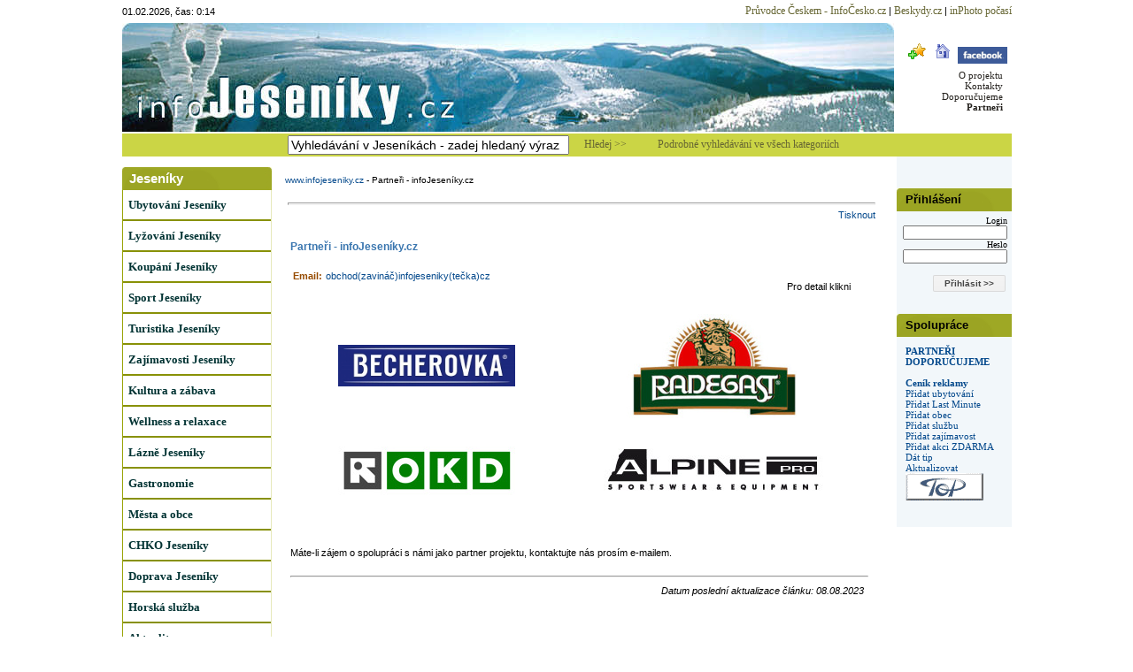

--- FILE ---
content_type: text/html; charset=windows-1250
request_url: http://hrady-zamky.infojeseniky.cz/Content/clanek.aspx?clanekid=24625
body_size: 6642
content:


<!DOCTYPE html >
<html>
<head>

<title>Partneři - infoJeseníky.cz - InfoJeseniky.cz</title>
<meta http-equiv="Content-Type" content="text/html; CHARSET=windows-1250" />

<meta name="keywords" content="ubytování lyžování památky koupání wellness dovolená jeseníky  
turistika cyklistika sport hory slezsko severní Morava akce muzeum města obce počasí penziony hotely chaty 
chalupy restaurace zábava služby firmy chko příroda horská služba jeseníky praděd ramzová ovčárna hendikep">
<meta name="description" content="InfoJeseniky.cz - Nejvíce informací o moravském regionu Jeseníky, Hrubý a nízký jeseník" />
<meta name="robots" content="all,follow" />
<meta name="author" content="its Beskydy, s.r.o." />
<meta name="copyright" content="its Beskydy, s.r.o." /> 
<meta name="If-Modified-Since" content="Tue, 29 Nov 2011 00:00:00 GMT" />
<meta name="Last-Modified" content="Tue, 29 Nov 2011 00:00:00 GMT" />



<link rel="shortcut icon" href="/design/jese.ico" />
<link rel="stylesheet" type="text/css" href="../Styles/Main.css" />
<link rel="stylesheet" type="text/css" href="/api/v1/resort_2.css" />
<script type='text/javascript' src='/api/module/m1/libApi.js' ></script>
<script type='text/javascript' src='/api/v1/resort.js' ></script>



</head>

<body>
<form method="post" action="./clanek.aspx?clanekid=24625" id="Form1">
<div class="aspNetHidden">
<input type="hidden" name="__EVENTTARGET" id="__EVENTTARGET" value="" />
<input type="hidden" name="__EVENTARGUMENT" id="__EVENTARGUMENT" value="" />
<input type="hidden" name="__VIEWSTATE" id="__VIEWSTATE" value="/wEPDwUJOTQ4NTc0NzQ1ZGSlK8bIepXD3NkHzcr8luOTE6wXwA==" />
</div>

<script type="text/javascript">
//<![CDATA[
var theForm = document.forms['Form1'];
if (!theForm) {
    theForm = document.Form1;
}
function __doPostBack(eventTarget, eventArgument) {
    if (!theForm.onsubmit || (theForm.onsubmit() != false)) {
        theForm.__EVENTTARGET.value = eventTarget;
        theForm.__EVENTARGUMENT.value = eventArgument;
        theForm.submit();
    }
}
//]]>
</script>


<div class="aspNetHidden">

	<input type="hidden" name="__VIEWSTATEGENERATOR" id="__VIEWSTATEGENERATOR" value="B0221150" />
	<input type="hidden" name="__EVENTVALIDATION" id="__EVENTVALIDATION" value="/[base64]" />
</div>
<div style="Both:clear;">
<table width="1005" cellpadding="0" cellspacing="0" border="0" >
<tr><td colspan="2" align="center">

</td></tr>


<tr height="26" valign="middle">
<td align="left">01.02.2026, čas: 0:14</td>
<td align="right"><a href="http://www.infocesko.cz" target="_blank" class="hcl">Průvodce Českem - InfoČesko.cz</a> | 
<a href="http://www.beskydy.cz" target="_blank" class="hcl">Beskydy.cz</a> | 
<a href="http://www.inphoto.cz" target="_blank" class="hcl">inPhoto počasí</a></td>
</tr>
<tr valign="top">
    <td colspan="2"><table width="100%" cellpadding="0" cellspacing="0"><tr>
	<td width="872"><a href="http://www.infojeseniky.cz"><img src="../design/jes_logo_zima.JPG" border="0" title="Jeseníky" alt="Jeseníky"></a></td>
	<td width="134">
		<div class="d_hcj hc">
			<script type="text/javascript" src="/styles/head.js"></script>
			<!--<a href="http://www.facebook.cz" target="_blank">--><img src="/design/ik_fb.png" border="0" width="56" /><!--</a>-->
			<br>
			<div class="d_hcj hc2">
			<a href="clanek.aspx?clanekid=24626" >O projektu</a><br>
			<a href="clanek.aspx?clanekid=24623" >Kontakty</a><br>
			
			<a href="doporucujeme.aspx" >Doporučujeme</a><br>
			<a href="clanek.aspx?clanekid=24625" ><b>Partneři</b></a><br>
			</div>
		</div>
	</td>
	</tr></table></td>
</tr>



</table>

<table width="1005" cellpadding="0" cellspacing="0" border="0" bgcolor="#cbd545" >
<tr valign="middle">
<td width="185"></td>
<td width="420" align="left">


<TABLE width="390" cellpadding="0" cellspacing="2" class="hcl" >
<TR valign="middle" ><TD><input name="pb$pH$sc1$tbSearch2" type="text" value="Vyhledávání v Jeseníkách - zadej hledaný výraz" id="pb_pH_sc1_tbSearch2" title="Vyhledej" class="textbox" onfocus="this.value=&#39;&#39;" /></TD>
<TD class="hcl" align="left">
	<a id="pb_pH_sc1_lbSearch" class="hcl" href="javascript:__doPostBack(&#39;pb$pH$sc1$lbSearch&#39;,&#39;&#39;)">Hledej >></a>
	</TD></TR>
</TABLE>

</td>
<td align="left"><a href="http://www.infojeseniky.cz/Content/search.aspx" class="hcl">Podrobné vyhledávání ve všech kategoriích</a></td>
</tr></table>
</div>
	
<div id="ctrlRight">
<br />




















<br />





<table width="100%" cellpadding="0" cellspacing="0" border="0"><tr><td class='zah_5' align="left">Přihlášení</td></tr></table>


<div class="spolu al_left">
<style>
	.tblgn		{ width: 110px; 	Font-Size: 9px; }
</style>

	Login
	<input name="pb$mrc$sc1$logc$tbLogin1" type="text" size="15" id="pb_mrc_sc1_logc_tbLogin1" class="tblgn" />
	<BR>
	Heslo
	<input name="pb$mrc$sc1$logc$tbPass1" type="password" size="15" id="pb_mrc_sc1_logc_tbPass1" class="tblgn" />
	
	<BR><br>
	<input type="submit" name="pb$mrc$sc1$logc$buttonLogin1" value="Přihlásit >>" id="pb_mrc_sc1_logc_buttonLogin1" style="font-size:10px;" />
</div>




<!--

<table width="100%" cellpadding="0" cellspacing="0" border="0"><tr><td class='zah_5' align="left">Ubytování</td></tr></table>


<div style="padding: 5px;">
<div class="spolu">
	Login
	<input name="pb$mrc$sc1$textboxLogin1" type="text" id="pb_mrc_sc1_textboxLogin1" class="spolubox" />
	<BR>
	Heslo
	<input name="pb$mrc$sc1$textboxPassword1" type="password" id="pb_mrc_sc1_textboxPassword1" class="spolubox" />
	<BR>
	<input type="submit" name="pb$mrc$sc1$bVstup1" value="Vstup >>" id="pb_mrc_sc1_bVstup1" style="font-size:10px;" />
	<BR>
	
</div></div>
-->





<br />


<table width="100%" cellpadding="0" cellspacing="0" border="0"><tr><td class='zah_5' align="left">Spolupráce</td></tr></table>


<div style="text-align: left; padding: 10px;" class="text">

<a href="http://www.infojeseniky.cz/content/clanek.aspx?clanekid=24625"><b>PARTNEŘI</b></a><br>
<a href="http://www.infojeseniky.cz/content/doporucujeme.aspx"><b>DOPORUČUJEME</b></a><br><br>
<b><a href="http://cenik.infojeseniky.cz">Ceník reklamy</a></b><br>
<a href="http://cenik.infojeseniky.cz/Content/clanek.aspx?clanekid=24624#prezentace">Přidat ubytování</a><br>
<a href="http://www.infojeseniky.cz/content/loginpage.aspx">Přidat Last Minute</a><br>
<a href="http://cenik.infojeseniky.cz/Content/clanek.aspx?clanekid=24624#prezentace">Přidat obec</a><br>
<a href="http://cenik.infojeseniky.cz/Content/clanek.aspx?clanekid=24624#prezentace">Přidat službu</a><br>
<a href="http://infomail.infojeseniky.cz">Přidat zajímavost</a><br>

<a href="http://www.infojeseniky.cz/Content/akce_add.aspx?lid=1">Přidat akci ZDARMA</a><br>
<a href="http://infomail.infojeseniky.cz">Dát tip</a><br>
<a href="http://infomail.infojeseniky.cz">Aktualizovat</a><br>


<a href="http://www.toplist.cz" target="_blank"><img src="../design/logo-toplist.gif" border="0" alt="TOPlist"></a>



</div>


<br>



</div>
<div id="ctrlLeft">

<TABLE cellSpacing="0" cellPadding="0" width="100%" border="0">




<TR><TD><br>

<table width="100%" cellpadding="0" cellspacing="0" border="0" ><tr><td class='zah_9'>Jeseníky</td></tr></table>

</td></tr>
<tr valign="middle"><td>



<table cellSpacing="0" cellPadding="0" width="100%" border="0" class="tabmenu">
<tr><td class="tm_link">
<a href="http://www.infojeseniky.cz" class="tmf">Ubytování Jeseníky</a>
</td></tr>

<tr><td class="tm_link">
<a href="http://www.infojeseniky.cz/content/lyze_list.aspx" class="tmf">Lyžování Jeseníky</a>
</td></tr>




<tr><td class="tm_link">
<a href="http://www.infojeseniky.cz/content/voda_list.aspx" class="tmf">Koupání Jeseníky</a>
</td></tr>

<tr><td class="tm_link">
<a href="http://www.infojeseniky.cz/Content/clanek_temata.aspx?clanekid=18035&abstraktid=38;39;40;41;44;45;8994;9962;10251;10252;806" class="tmf">Sport Jeseníky</a>
</td></tr>

<tr><td class="tm_link">
<a href="http://www.infojeseniky.cz/Content/clanek_temata.aspx?clanekid=18030&abstraktid=31" class="tmf">Turistika Jeseníky</a>
</td></tr>

<tr><td class="tm_link">
<a href="http://www.infojeseniky.cz/Content/clanek_temata.aspx?clanekid=18037&abstraktid=11;12;13;14;15;22;23;24;10087;10088;2818" class="tmf">Zajímavosti Jeseníky</a>
</td></tr>

<tr><td class="tm_link">
<a href="http://www.infojeseniky.cz/Content/clanek_temata.aspx?clanekid=18036&abstraktid=26;27;28;29;30;10028;10040" class="tmf">Kultura a zábava</a>
</td></tr>

<tr><td class="tm_link">
<a href="http://www.infojeseniky.cz/content/clanek_temata.aspx?clanekid=2822&abstraktid=35;36" class="tmf">Wellness a relaxace</a>
</td></tr>

<tr><td class="tm_link">
<a href="http://www.infojeseniky.cz/content/clanek_temata.aspx?clanekid=2823&abstraktid=35;" class="tmf">Lázně Jeseníky</a>
</td></tr>

<tr><td class="tm_link">
<a href="http://www.infojeseniky.cz/Content/clanek_temata.aspx?clanekid=4130&abstraktid=56;57;58;59;60" class="tmf">Gastronomie</a>
</td></tr>

<tr><td class="tm_link">
<a href="http://www.infojeseniky.cz/Content/clanek_temata.aspx?clanekid=mestao&abstraktid=9" class="tmf">Města a obce</a>
</td></tr>

<tr><td class="tm_link">
<a href="http://www.infojeseniky.cz" class="tmf">CHKO Jeseníky</a>
</td></tr>

<tr><td class="tm_link">
<a href="http://www.infojeseniky.cz/content/clanek_temata.aspx?clanekid=5309&abstraktid=66;9002" class="tmf">Doprava Jeseníky</a>
</td></tr>

<tr><td class="tm_link">
<a href="http://horskasluzba.infojeseniky.cz" class="tmf">Horská služba</a>
</td></tr>

<tr><td class="tm_link">
<a href="http://www.infojeseniky.cz/content/akceaktual_list.aspx" class="tmf">Aktuality</a>
</td></tr>

<tr><td class="tm_link">
<a href="http://www.infojeseniky.cz/Content/akce_search.aspx" class="tmf">Kalendář akcí</a>
</td></tr>

<tr><td class="tm_link">
<a href="http://www.infojeseniky.cz/content/clanek_temata.aspx?clanekid=1866&abstraktid=35;36;8833;9002;67;8995;8832" class="tmf">Služby</a>
</td></tr>



</table>

</td></tr>


</table>


<br>


<table width="100%" cellpadding="0" cellspacing="0" border="0" ><tr><td class='zah_9'>Náhodný tip</td></tr></table>








	<!-- False -->

<div class="texted pCont center zel"><a href="http://hrady-zamky.infojeseniky.cz/content/hruby-nizky-jesenik-historicke-zajimavosti-cirkevni-stavby-sakralni-objekty-komplex-kostela-panny-marie-utesitelky-klastera-piaristu-v-bruntale.aspx"><br>KOMPLEX KOSTELA PANNY MARIE UTĚŠITELKY A KLÁŠTERA PIARISTŮ V BRUNTÁLE<br><img hspace="8" vspace="2" src="http://www.infocesko.cz//Images/clanek/mesta/1664/14.jpg" alt="" border="0" style="width:120px;" /></a></div>








<br>	


<table width="100%" cellpadding="0" cellspacing="0" border="0" ><tr><td class='zah_9'>Počasí</td></tr></table>


<div style="text-align: left; padding: 10px;" class="text">
Předpověď počasí <br>
</div>
<div class="text center">
<a href="clanek.aspx?clanekid=13452&amp;lid=1">
<img src="http://www.meteopress.cz/pictures/hory/praded_1.png" alt="Meteopress" width="70" border="0"></a>
<a href="clanek.aspx?clanekid=13452&amp;lid=1">
<img src="http://www.meteopress.cz/pictures/hory/praded_2.png" alt="Meteopress" width="70" border="0"></a>
zdroj: <a href="http://www.meteopress.cz" target="_blank">meteopress.cz</a>
</div>

<br>



</div>
<div id="ctrlMain">
<div id="ctrlContent">

<table width='100%'><tr><td align='center'>



</td></tr></table>


<style>
	.csslo { font-size: 11px; font-weight: normal; font-family: Verdana; color: #f12211; }
	.csslo A:link { color: #f12211;  }
	.csslo A:visited { color: #f12211; }
	.csslo A:active { color: #f12211;  }
	.csslo A:hover { color: #ff4433; text-decoration:none; }
</style>
<a href='http://www.infojeseniky.cz' >www.infojeseniky.cz</a>&nbsp;-&nbsp;<span >Partneři - infoJeseníky.cz</span><br /><br />


<table width='100%' class='tab_content'>
<tr><td>




<table width="100%" cellpadding="0" cellspacing="0">
<tr valign="top"><td colspan="2"><hr style="color: #A2AEBA; height:1px" /></td></tr>
<tr valign="bottom">
<td align="left"></td>
<td align="right" ><a href='clanek_tisk.aspx?clanekid=24625' class='modre' target='_blank'>Tisknout</a></td>
</tr>
<tr valign="top"><td colspan="2"><br></td></tr>
</table>



<div class="text">
<div>
<table width="100%"><tr valign="top">
<td><table width="100%" cellpadding="0" cellspacing="0"><tr><td><H1>Partneři - infoJeseníky.cz</H1></td><td align="left" width="160"></td></tr></table></td></tr>
<tr><td colspan="2">



</td></tr> <tr valign="top"><td>
<table width="100%" cellpadding="0" cellspacing="0"><tr valign="top"><td><table><tr valign="top"><td class="kpop" >Email:</td><td Class="kcon" ><a href='sendmail.aspx?send=jshulrpkD8BF4BH2BJ8BF6BI6t0spkD3BE&ru=jshulr8BB0hzw4CX0FjshulrpkD2BF8BH6BJ6BF3BI' rel="nofollow" class='modre'>obchod(zavináč)infojeseniky(tečka)cz</a></td></tr></table></td><td width="15"></td><td align="right" width="160"><a href='spec_mestaobce.aspx?regionid=0' rel="nofollow" target="_blank" class="kcon"><img src='' border="0" /><br>Pro detail klikni</a><a href='' rel="nofollow" target="_blank" class="kcon"><br></a></td><td width="20"></td></tr></table><br>



<div class="noname"><p><table width="100%"><tr><td style="padding-right: 20px;" align="center" width="50%"><a href="http://www.becherovka.com" target="_blank"><img src="http://www.infocesko.cz//Images/clanek/ostatni/partner/logo_becherovka.jpg" align="center" width="200"></img></a></td><td style="padding-right: 20px;" align="center" width="50%"><a href="http://www.radegast.cz" target="_blank"><img src="http://www.infocesko.cz//Images/clanek/ostatni/partneri-radegast.jpg" align="center"></img></a></td></tr><tr><td style="padding-right: 20px;" align="center" width="50%"><br /><br /></td></tr><tr><td style="padding-right: 20px;" align="center" width="50%"><a href="http://www.okd.cz" target="_blank"><img src="http://www.infocesko.cz//Images/clanek/ostatni/partner/logo_OKD.jpg" align="center"></img></a></td><td style="padding-right: 20px;" align="center" width="50%"><a href="http://www.alpinepro.com" target="_blank"><img src="http://www.infocesko.cz//Images/clanek/ostatni/AlpinePro_partner.JPG" align="center"></img></a></td></tr><tr><td style="padding-right: 20px;" align="center" width="50%"><br /><br /></td></tr><tr><td style="padding-right: 20px;" align="center" width="50%"></td><td style="padding-right: 20px;" align="center" width="50%"></td></tr></table><br /><br />
Máte-li zájem o spolupráci s námi jako partner projektu, kontaktujte nás prosím e-mailem. <br /><br /></p><hr /></div>



<table width="100%">
<tr>

<td align="right"><i>Datum poslední aktualizace článku: 08.08.2023</i></td>
</tr>

<tr><td colspan="2"><br /><iframe scrolling="no" frameborder="0" style="border:none; overflow:hidden; width:500px; height:35px;"allowTransparency="true" src="http://www.facebook.com/plugins/like.php?href=http://hrady-zamky.infojeseniky.cz/Content/clanek.aspx?clanekid=24625&amp;layout=standard&amp;show_faces=false&amp;width=350&amp;action=like&amp;font=verdana&amp;colorscheme=light&amp;height=35"></iframe><br><br></td></tr>
</table>


</td>

<td align="center">

</td></tr>





</table>
</div>


</div>
	






</td></tr>
</table>

</div>
<div id="ctrlPata">

<table cellSpacing="3" cellPadding="3" border="0" width="100%" bgcolor="#9fa824" >
<tr><td align="left">
<div class="cern b">
<a href="clanek.aspx?clanekid=24626" >O projektu</a> | 
<a href="clanek.aspx?clanekid=24623" >Kontakty</a> | 
<a href="clanek.aspx?clanekid=24624" >Ceník reklamy</a> | 
<a href="doporucujeme.aspx" >Doporučujeme</a> | 
<a href="clanek.aspx?clanekid=259" >Ochrana osobních údajů</a> 

</div>
</td></tr>

<tr><td align="left" class="pata_txt">
Pro server InfoJeseniky.cz doporučujeme MS Internet Explorer 7.0 a vyšší nebo prohlížeč Opera <br>
Copyright (C) 1998-2026 its Beskydy, s.r.o., Všechna práva vyhrazena. Používá Gate.NET <span>v3.16b</span><br>

</td></tr></table>


<div style="background-color: #e8e8e7;">
<a href="http://www.toplist.cz" target="_top"><script language="JavaScript" type="text/javascript">
<!--
document.write('<img src="http://www.toplist.cz/dot.asp?id=1173552&amp;logo=&amp;http=' + escape(top.document.referrer) + '&amp;wi=' + escape(window.screen.width) + '&amp;he=' + escape(window.screen.height) + '&amp;cd=' + escape(window.screen.colorDepth) + '&amp;t=' + escape(document.title) + '" width="1" height="1" border="0">'); 
// --></script><noscript><img SRC="http://www.toplist.cz/count.asp?id=1173552&amp;logo=" border="0" alt="TOPlist" WIDTH="1" HEIGHT="1"></noscript></a>
</div>


</div>
</div>

</form>

<script>
    var selector = "div.text div table tr:nth-child(3) td table tr td:nth-child(3) a";
    var mapy_url = document.querySelector(selector).getAttribute("href");
    var pole = mapy_url.split("&");
    var x = pole[3].split("=")[1];
    var y = pole[4].split("=")[1];
    mapy_url = "http://www.mapy.cz/cykloturisticka?x=" + x + "&y=" + y + "&z=15&q=" + y + "," + x;
    document.querySelector(selector).setAttribute("href", mapy_url);
    //window.alert("vysledek: " +  mapy_url);
 </script>

</body>
</html>



--- FILE ---
content_type: text/css
request_url: http://hrady-zamky.infojeseniky.cz/Styles/Main.css
body_size: 4944
content:
/* CSS knihovna pro Jeseniky */
body	
{
	font-family: Verdana, Arial; 
	background-color: white;
	width: auto; 
	height: auto; 
	margin: auto;
}

/* --- základní styl pro článek class="skiareal" ---  */
.skiareal       {margin-top: 0px; }
.skiareal h3    {font-size: 12px; color: #97BA0B; font-weight: bolder; margin: 20px 0px 5px 0px; padding: 0px;	}
.skiareal h4    {font-size: 12px; color: #97BA0B; font-weight: bolder; margin: 0px; padding: 0px;	}
.skiareal p		{margin: 0px; padding: 3px; text-align:justify; font-size: 12px; color: #2B3838; line-height: 140%;  }
.skiareal div[id="popis"]    {min-height:120px;}
.skiareal div[id="popis"] img   {float:left; padding-right:10px;}
.skiareal ul    {margin: 0px; padding: 0px 0px 0px 15px; font-size: 12px; color: #2B3838; line-height: 140%; background-color: inherit; }        
.skiareal li	{list-style: url('../design/clanek_bod.jpg'); padding: 0px; margin:0px; background-color: inherit; color: inherit; }
.skiareal div[id="provoz"] p { background-color: #e2f2f7; } 				
/*.skiareal div[id="cenik"] p { background-color: #e2f2f7; } */
/*.skiareal div[id="cenik"] p+ul { background-color: #e2f2f7; } 				*/
.skiareal div[id="cenik"] p { background-color: #fee253; } 
.skiareal div[id="cenik"] p+ul { background-color: #fee253; } 				
.skiareal td    {font-size:12px;}

.zive_vysilani {width:100%; height:380px;}


/* ------------------------------------------------------------------ */

#Form1		
{
	padding: 0px; margin: auto; width: 1005px; text-align: left; height: auto; background-color: white; 
}

p		{	margin-top: 8px; margin-bottom: 8px;	}

A					{	text-decoration: none; color: #04498c; }
A:hover				{	text-decoration: underline; }

.b					{	font-weight: bold;	}
.text				{	font-size: 11px; color: black; font-family: Verdana;	}
.texted				{	font-size: 11px; }
.zelene				{	color: #889107; }
.hr_zelene			{	color: #889107; background-color: #889107; height: 2px; width: 100%; border: none; }

.mensi				{	font-size: 10px; }
.vetsi				{	font-size: 12px; font-weight: bolder; }
.just				{	text-align: justify; }
.bile				{	color: #ffffff; text-decoration: none; }	
.sede				{	color: #808080; }
.cerne				{	color: Black; }
.cerne2				{	color: Black; }
.pad1				{	padding: 4px;  }
.unvis				{	color: White; }
.wmax				{	width: 100%; }
.xlnav				{	background-color: #e1eff2; width: 100%;	}
.tabn				{	padding: 0px; margin: 0px;	}
.err				{ color: Red; }

.back_modre			{	background-color: #f2f7fa; }
.c_akce_p2			{	background: #e3f2b7; padding: 4px; }

.cervene2			{	color: #cb3400; text-decoration: none;}	
.uzke				{	letter-spacing: -1px; }

#ctrlRight	{ float: right; width: 130px; margin: 0px; padding: 0px; vertical-align: bottom; text-align: right; height: 100%; background-color: #f2f7fa; }
#ctrlLeft	{ float: left; width: 169px; height: auto; padding: 0px; background-color: white; }
#ctrlContent
{
	float: left;
	background-color: white;
	vertical-align: top;
	text-align: left;
	width: 670px;	 
	padding: 10px;
	margin: 5px;
	font-size: 10px;
	height: auto;
}
#ctrlMain
{
	height: auto;
}
#ctrlPata 
{ 
	width: 1005px; 
	float:left;
	clear: both;
}

.contentTab		{ width: 100%; text-align: center; }
.contentPage	{ width: 660; background-color: white;	}
/**/

/* HlavaControl */
.d_hcj						{ padding: 5px; text-align: right; }

.hcl { color: #666633; font-size: 12px; font-weight: normal; font-family: Verdana; }
.hcl A:link { color: #666633;  }
.hcl A:visited { color: #666633; }
.hcl A:active { color: #666633;  }
.hcl A:hover { color: #666633; text-decoration:underline; }


.hc { font-size: 11px; font-weight: normal; font-family: Verdana; }
.hc A:link { color: #f48000;  }
.hc A:visited { color: #f48000; }
.hc A:active { color: #f48000;  }
.hc A:hover { color: #f79323; text-decoration:none; }

.hc2 { font-size: 11px; font-weight: normal; font-family: Verdana; }
.hc2 A:link { color: #24211D;  }
.hc2 A:visited { color: #24211D; }
.hc2 A:active { color: #24211D;  }
.hc2 A:hover { color: #24211D; text-decoration:none; }

/* MenuControl */
.mn { padding: 1px; padding-left: 5px; font-size: 13px; font-weight: bold; color: #605d5c; border-bottom: solid 1px #a2a1a0; }
.mn A:link { color: #605d5c; }
.mn A:visited { color: #605d5c; }
.mn A:hover { text-decoration:none; color: Black; }

.mn2 { font-size: 13px; padding-left:10px; color: #605d5c; border-bottom: solid 1px #a2a1a0; }
.mn2 A:link { color: #605d5c; }
.mn2 A:visited { color: #605d5c; }
.mn2 A:hover { text-decoration:none; color: Black; }

.mn3 { font-size: 11px; padding-left:10px; color: #605d5c; border-bottom: solid 1px #a2a1a0; }
.mn3 A:link { color: #605d5c; }
.mn3 A:visited { color: #605d5c; }
.mn3 A:hover { text-decoration:none; color: Black; }

.mn4 { font-size: 13px; padding-left:5px; color: #605d5c; }
.mn4 A:link { color: #605d5c; }
.mn4 A:visited { color: #605d5c; }
.mn4 A:hover { text-decoration:none; color: Black; }

.mnOrange { padding: 1px; padding-left: 5px; font-size: 13px; font-weight: bold; color: #f48000; border-bottom: solid 1px #a2a1a0; }
.mnOrange A:link { color: #f48000; }
.mnOrange A:visited { color: #f48000; }
.mnOrange A:hover { text-decoration:none; color: #d46000; }

.mnOrange	{ color: #f48000; }

.back_zel		{ background-color: #cdee6c; }

.ln				{	text-decoration: none; text-align: left; }


/* === odkazy === */
.nab1 { padding: 1px; padding-left: 0px; font-size: 11px; font-weight: bold; color: #605d5c; }
.nab1 A:link { color: #605d5c; }
.nab1 A:visited { color: #605d5c; }
.nab1 A:hover { text-decoration:none; color: Black; }


/* standartni */
.lnk A:link { color: #0074c5;  }
.lnk A:visited { color: #0074c5; }
.lnk A:active { color: #0074c5;  }
.lnk A:hover { color: #0074c5; text-decoration:none; }

.lnk2 { color: #c30806; font-size: 12px; text-decoration: none; font-weight: bold; }
.lnk2 A:link { text-decoration:none; color: #c30806;  }
.lnk2 A:visited { color: #c30806; text-decoration:none; }
.lnk2 A:active { color: #c30806;  }
.lnk2 A:hover { color: #c30806; text-decoration: underline; } /* #ee754d */


/* zluty */
.zluty { font-size: 12px; color: #ffe735; }
.zluty A:link { color: #ffe735; }
.zluty A:visited { color: #ffe735; }
.zluty A:active { color: #ffe735; }
.zluty A:hover { color: #ffe735; text-decoration: underline; }

/* zelene odkazy */
.zel A:link { color: #9fa824;  }
.zel A:visited { color: #9fa824; }
.zel A:active { color: #9fa824;  }
.zel A:hover { color: #9fa824; text-decoration: underline; }

/* modre odkazy */
.mod { font-weight: normal; }
.mod A:link { color: #04498c;  }
.mod A:visited { color: #04498c; }
.mod A:active { color: #04498c;  }
.mod A:hover { color: #04498c; text-decoration: underline; }

/* cerv */
.cerv { color: #bf0a01; }
.cerv A:link { color: #bf0a01; }
.cerv A:visited { color: #bf0a01; }
.cerv A:active { color: #bf0a01; }
.cerv A:hover { color: #bf0a01; text-decoration: none; }

/* cerv */
.cern { color: black; }
.cern A:link { color: black; }
.cern A:visited { color: black; }
.cern A:active { color: black; }
.cern A:hover { color: #ce552d; text-decoration: none; }

/* hnedy font - pouzity v dynamickem formu rezervace sluzeb */
.hnd		{ font-size: 11px; font-weight: bold; }
.hnd A:link { color: #80312e;  }
.hnd A:visited { color: #80312e; }
.hnd A:active { color: #80312e; }
.hnd A:hover { color: #80312e;  }

/* === zahlavi === */
.zah_1			{	text-align: left; padding-left: 15px; font-size: 14px; color: white; font-weight: bolder; }	
.zahback_1		{	background-image: url(../design/zahl_left.gif); width: 100%; background-repeat: no-repeat; background-color: #76a840; }
.zah_2			{	text-align: left; padding-left: 8px; font-size: 13px; color: #003333; font-weight: bolder; background-image: url( /design/zah_c.jpg ); background-repeat:no-repeat; width: 154px; height: 22px; }	
.zah_3			{	text-align: left; padding-left: 15px; font-size: 13px; color: #5D4707; font-weight: bolder; line-height: 20px; }	
.zah_4			{	text-align: left; padding-left: 0px; font-size: 15px; color:#9fa824; font-weight: bolder; }	/* color: #314004; */
.zah_5			{	text-align: left; padding-left: 10px; font-size: 13px; color: black; font-weight: bold; background-image: url( /design/zah_9.jpg ); width: 130px; height: 26px; }	
.zah_7			{	text-align: left; padding-left: 10px; font-size: 12px; font-weight: bold; }	
.zah_8			{	text-align: left; padding-left: 10px; font-size: 12px; color: white; font-weight: bold;  }	
.zah_9			{	text-align: left; padding-left: 8px; font-size: 15px; color: white; font-weight: bold; background-image: url( /design/zah_9.jpg ); width: 169px; height: 26px; background-repeat:no-repeat; }	
.zah3			{	padding: left; padding-left: 5px; font-size: 13px; color: #4c4c4c; font-weight: bolder; }	

.zah_12			{	text-align: left; padding-left: 10px; font-size: 15px; color:white; font-weight: bolder; background-image: url( /design/zah_12.jpg ); background-repeat:no-repeat; width: 234px; height: 22px; }	


.hs_poz			{	background-color: #f3f9f0; border-color: #c7c8ca; border-bottom: solid 1px #c7c8ca; border-top: solid 1px #c7c8ca; }
.hs_upoz		{	font-size: 11px; color: #e46000; font-family: Verdana;	}

.center			{ text-align: center; padding: 2px; }

/* nadpisy */
.nadpis				{	font-size: 14px; color: #314004; font-weight: bolder; }
.nadpis1			{	font-size: 16px; color: #6290C8; font-weight: bolder; }            
.nadpis2			{	font-size: 12px; color: #6290C8; font-weight: bolder; 	} 
.nadpis3			{	font-size: 12px; color: #6290C8; font-weight: bolder;	}
.nadpis4			{	font-size: 14px; color: #314004; font-weight: bolder; padding-top: 4px; padding-bottom: 4px; }
.nadpis4b			{	font-size: 11px; color: #b45959; font-weight: bolder;	}
.nadpis4c			{	font-size: 11px; color: #6290C8; font-weight: bolder; text-decoration: underline;}
.nadp_ubyt			{	font-size: 12px; color: #3a76af; font-weight: bolder; }

.pozadi1b			{	background-color: #f8f8fa; border-color: #f8f8fa;	}

.pozadi_zlut		{	background-color: #f8d164;	}

/* modul akce */
.akce_nadpis		{	font-size: 14px; color: #314004; font-weight: bolder; padding-top: 2px; padding-bottom: 2px; }


#topview
{
	width: 162px;
	text-align: center;
	margin-left: 10px;	/* 10 */
	margin-right: 10px;  /* 10 */
}
.searchBack
{
	background-image: url(../design/pozadi_fire.jpg);
	background-repeat: no-repeat;
	padding: 2px;
}
#searchList
{
	padding: 2px;
}

/* styly pro tabulku */
table				{	font-family: Verdana, Arial; font-size: 11px;	}
table_invisible		{	border-collapse: collapse; border: 0px solid;	}

/* start: styly pro DIV */
.textbox					
{	
	Font-Size: 14px;		
	width: 310px;
}

.textbox11 {	Font-Size: 11px;	}

.spolubox
{
	Font-Size: 9px;		
	width: 80px;
}
/***** KONEC hlavniho designu *****/


/* scope control (v okoli najdete) */
.scope		{ font-family: Verdana; font-size: 9px; }
.scopeTab	{ border: solid 1px #9ca523; width: 100%; height: 100%; margin: 0px; padding: 0px; }
.scopeTab2	{ height: 100%; padding: 0px; margin: 0px; }
.scopeMainTab { width: 100%; padding: 0px; margin: 0px; height: auto; }
.scopeTR	{ vertical-align: top; height: 100%; }
.scopeTD	{ width: auto; text-align: left; margin: 0px; padding: 4px; }
.scopeNazev	{ font-weight: bolder; font-size: 14px; color: #314004; padding-bottom: 4px; }
.scopeTxt	{ font-size: 9px; }

/* ubytovani na miru */
.bali { border-bottom: solid 1px #b45959; }
.bali A { color: #305737; }
.balDat { color: #b45959; font-weight: bold; font-size: 12px; }
.balCena { font-weight: bold; font-size: 12px; }
.balDat0 { color: #b45959; font-size: 9px; }
.balCena0 { font-size: 9px; font-weight: bold; }
.balDph { font-weight: bold; font-size: 12px; }
.bcd { font-size: 9px; }
.ehft { color: #c35100; font-weight: bold; font-size: 12px; }
.bskrt { text-decoration: line-through; }

.anketa { width: 130px; border: solid 1px #f48000; font-size: 10px; padding: 4px; text-align: left; }
.ankTxt	{ font-size: 11px; font-weight: bolder; }
.ankTxt2	{ font-size: 10px; }
.anketa2 { text-align: right; }

.odsad		{	margin-left: 10px; }

.rightPan { width: 140px; vertical-align: top; text-align: left; }
.rightPan2 { width: 140px; vertical-align: top; text-align: left; }

.galTab		{	border-style: solid; border-color: #c8c8c8; border-collapse: collapse; }
.galNadpis	{	width: 100%; text-align: center; font-size: 12px; font-weight: bolder; }
.pCont		{	width: 100%; }

.back_lyze	{ background-color: #9ce5ff; }
.back_hledej	{ background-color: #e9e9e8; }	/* background-color: #cdee6c; */


.inphotoContent
{
	width: 730px; 
	border: 0px;
	padding: 0px;
	padding-left: 8px;
	padding-right: 8px;
	vertical-align:top;  
	font-size: 10px;
	margin: 5px;
}

.inphotoTab
{
	border: solid 1px red; 
	margin: 2px;
}

.inphotoNadp
{
	font-size: 12px; color: #3a76af; font-weight: bolder;	
}

.np_1		{ font-weight: bold; }
.np_2		{ font-weight: bold; }
.np_3		{ font-weight:bold; }
.np_4		{ font-weight:bold; }
.np_5		{ font-weight:bold; }
.np_6		{ font-weight:bold; }

/* KontaktControl */
.kpop
{
	color: #964B00;
	font-size: 11px;
	font-weight:bold;
	line-height: 15px;
}
.kcon
{
	color: black;
	font-size: 11px;
	font-weight: normal;
	line-height: 15px;
}
.beskydyTab		{ border: solid 1px #c0c0c0; padding: 10px; }

.cre_tab
{
	border-collapse: collapse;
	border-color: #cecece;
	border-width: 1px;
	border-style: solid;
	background-color: #f8f8f8;
}

.spolu
{
	font-size: 10px; 
	color: black; 
	font-family: Verdana;
	padding: 5px;
}

.pataCtrl
{
	background-image: url(../design/leftzapati3.gif); 
	background-repeat: repeat-x; 
	background-color: #e8e8e7;
	width: 823px;
}

.hindx
{
	font-size: 8px;
}

H1
{
	font-size: 12px; color: #3a76af; font-weight: bolder;
	border-bottom-width: 0px;
	padding-bottom: -10px;
}

.bk_lyze_ano	{ background-color: #7cbb00; width: 20px; }	
.bk_lyze_ne		{ background-color: #b70000; width: 20px; }
.bk_lyze_cast	{ background-color: #ff9901; width: 20px; }

.inphoto_ndps	{ font-size: 12px; font-weight: bold; vertical-align: middle; color: white; padding-left: 5px; }

.padd			{ padding: 5px; }

.btop			{ background-color: #edf9ff; }
.btoporder		{ background-color: #ffdf85; }
.xl_bck_m		{ background-color: #edf9ff; }
.xl_bck_z		{ background-color: #fbd258; }
.xl_bck_tr		{ background-color: #edf9ff; }




.tabmenu 
{
	border-left: solid 1px #99a407;
	border-right: solid 1px #e6e9ba;
	vertical-align: middle;
	padding: 0px;
	margin: 0px;
	
 }

.tm_link
{
	border-bottom: solid 2px #889107;
	background-color: white;
	padding-left: 2px; font-size: 13px;
	vertical-align: middle;
	height: 33px;


}

.tmf { color: #003333; font-weight: bolder; font-family: Verdana;  vertical-align: middle; padding: 4px; }
.tmf A:link { color: #003333;  }
.tmf A:hover { color: #666633; text-decoration:underline; }

.warn           { color: Red; font-weight: bolder; }
ul li			{ list-style-type: disc }



/* ------------------------------------------------- */
a.button, input[type='submit']
{
  display: inline-block;
  font-family: arial,sans-serif;
  font-size: 12px;
  font-weight: bold;
  color: rgb(68,68,68);
  text-decoration: none;
  user-select: none;
  margin: 2px;
  padding: 0.3em 1.2em;
  outline: none;
  border: 1px solid rgba(0,0,0,.1);
  border-radius: 2px;
  background: rgb(247,172,38) linear-gradient(#f4f4f4, #f1f1f1);
  transition: all .218s ease 0s;
}
a.button:hover, input[type='submit']:hover  
{
  color: rgb(24,24,24);
  border: 1px solid rgb(198,198,198);
  background: #f7f7f7 linear-gradient(#f7f7f7, #f1f1f1);
  box-shadow: 0 1px 2px rgba(0,0,0,.1);
}
a.button:active, input[type='submit']:active  
{
  color: rgb(51,51,51);
  border: 1px solid rgb(204,204,204);
  background: rgb(238,238,238) linear-gradient(rgb(238,238,238), rgb(224,224,224));
  box-shadow: 0 1px 2px rgba(0,0,0,.1) inset;
}


--- FILE ---
content_type: application/javascript
request_url: http://hrady-zamky.infojeseniky.cz/styles/head.js
body_size: 487
content:
// zobrazeni Nastav jako domovskou... a Pridat do oblibenych
// if (navigator.appName == "Microsoft Internet Explorer")
{
// if (parseInt(navigator.appVersion) >=4) 
{
    document.write("<a href=\"javascript:window.external.AddFavorite('http://www.infojeseniky.cz', 'InfoJeseniky.cz');\"><img src='/design/ik_favs.png' border='0' /></a>");
    document.write("<a href=\"javascript:history.go(0);\" onclick=\"javascript:this.style.behavior='url(#default#homepage)';this.setHomePage('http://www.infojeseniky.cz');\" ><img src='/design/ik_homepage.png' border='0' /></a>"); 

} 
} 
